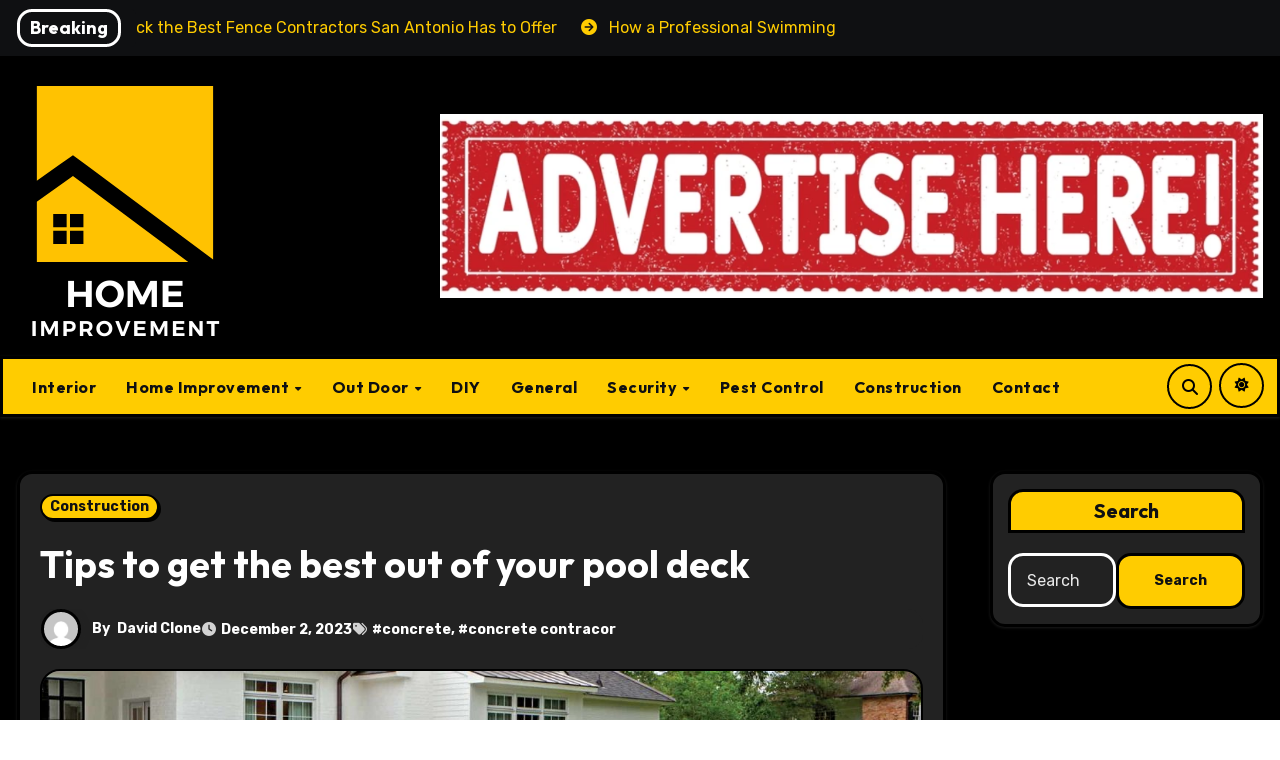

--- FILE ---
content_type: text/html; charset=UTF-8
request_url: https://homeiprovement.us/tips-to-get-the-best-out-of-your-pool-deck/
body_size: 19105
content:
<!-- =========================
     Page Breadcrumb   
============================== -->
<!DOCTYPE html>
<html lang="en-US" prefix="og: https://ogp.me/ns#">
<head>
<meta charset="UTF-8">
<meta name="viewport" content="width=device-width, initial-scale=1">
<link rel="profile" href="http://gmpg.org/xfn/11">

<!-- Search Engine Optimization by Rank Math PRO - https://rankmath.com/ -->
<title>Tips to get the best out of your pool deck - Home Improvement</title>
<meta name="description" content="If you have a pool deck made of concrete at your home and want to make the best out of it, then you need to make the best out of it by taking good care of it."/>
<meta name="robots" content="follow, index, max-snippet:-1, max-video-preview:-1, max-image-preview:large"/>
<link rel="canonical" href="https://homeiprovement.us/tips-to-get-the-best-out-of-your-pool-deck/" />
<meta property="og:locale" content="en_US" />
<meta property="og:type" content="article" />
<meta property="og:title" content="Tips to get the best out of your pool deck - Home Improvement" />
<meta property="og:description" content="If you have a pool deck made of concrete at your home and want to make the best out of it, then you need to make the best out of it by taking good care of it." />
<meta property="og:url" content="https://homeiprovement.us/tips-to-get-the-best-out-of-your-pool-deck/" />
<meta property="og:site_name" content="Home Improvement" />
<meta property="article:tag" content="concrete" />
<meta property="article:tag" content="concrete contracor" />
<meta property="article:section" content="Construction" />
<meta property="og:image" content="https://homeiprovement.us/wp-content/uploads/2023/12/Peacock-Pavers-Rice-White-Pool-and-Sauna-1600-x-1200-for-720-x-360-1200x900-1.jpg" />
<meta property="og:image:secure_url" content="https://homeiprovement.us/wp-content/uploads/2023/12/Peacock-Pavers-Rice-White-Pool-and-Sauna-1600-x-1200-for-720-x-360-1200x900-1.jpg" />
<meta property="og:image:width" content="1200" />
<meta property="og:image:height" content="900" />
<meta property="og:image:alt" content="pool deck" />
<meta property="og:image:type" content="image/jpeg" />
<meta property="article:published_time" content="2023-12-02T23:09:39+00:00" />
<meta name="twitter:card" content="summary_large_image" />
<meta name="twitter:title" content="Tips to get the best out of your pool deck - Home Improvement" />
<meta name="twitter:description" content="If you have a pool deck made of concrete at your home and want to make the best out of it, then you need to make the best out of it by taking good care of it." />
<meta name="twitter:image" content="https://homeiprovement.us/wp-content/uploads/2023/12/Peacock-Pavers-Rice-White-Pool-and-Sauna-1600-x-1200-for-720-x-360-1200x900-1.jpg" />
<meta name="twitter:label1" content="Written by" />
<meta name="twitter:data1" content="David Clone" />
<meta name="twitter:label2" content="Time to read" />
<meta name="twitter:data2" content="1 minute" />
<script type="application/ld+json" class="rank-math-schema-pro">{"@context":"https://schema.org","@graph":[{"@type":["Person","Organization"],"@id":"https://homeiprovement.us/#person","name":"Home Improvement","logo":{"@type":"ImageObject","@id":"https://homeiprovement.us/#logo","url":"https://homeiprovement.us/wp-content/uploads/2023/07/Home-property-logoreal-estate-logo-7-e1689210013275.png","contentUrl":"https://homeiprovement.us/wp-content/uploads/2023/07/Home-property-logoreal-estate-logo-7-e1689210013275.png","caption":"Home Improvement","inLanguage":"en-US","width":"210","height":"270"},"image":{"@type":"ImageObject","@id":"https://homeiprovement.us/#logo","url":"https://homeiprovement.us/wp-content/uploads/2023/07/Home-property-logoreal-estate-logo-7-e1689210013275.png","contentUrl":"https://homeiprovement.us/wp-content/uploads/2023/07/Home-property-logoreal-estate-logo-7-e1689210013275.png","caption":"Home Improvement","inLanguage":"en-US","width":"210","height":"270"}},{"@type":"WebSite","@id":"https://homeiprovement.us/#website","url":"https://homeiprovement.us","name":"Home Improvement","publisher":{"@id":"https://homeiprovement.us/#person"},"inLanguage":"en-US"},{"@type":"ImageObject","@id":"https://homeiprovement.us/wp-content/uploads/2023/12/Peacock-Pavers-Rice-White-Pool-and-Sauna-1600-x-1200-for-720-x-360-1200x900-1.jpg","url":"https://homeiprovement.us/wp-content/uploads/2023/12/Peacock-Pavers-Rice-White-Pool-and-Sauna-1600-x-1200-for-720-x-360-1200x900-1.jpg","width":"1200","height":"900","caption":"pool deck","inLanguage":"en-US"},{"@type":"WebPage","@id":"https://homeiprovement.us/tips-to-get-the-best-out-of-your-pool-deck/#webpage","url":"https://homeiprovement.us/tips-to-get-the-best-out-of-your-pool-deck/","name":"Tips to get the best out of your pool deck - Home Improvement","datePublished":"2023-12-02T23:09:39+00:00","dateModified":"2023-12-02T23:09:39+00:00","isPartOf":{"@id":"https://homeiprovement.us/#website"},"primaryImageOfPage":{"@id":"https://homeiprovement.us/wp-content/uploads/2023/12/Peacock-Pavers-Rice-White-Pool-and-Sauna-1600-x-1200-for-720-x-360-1200x900-1.jpg"},"inLanguage":"en-US"},{"@type":"Person","@id":"https://homeiprovement.us/author/ybhq7/","name":"David Clone","url":"https://homeiprovement.us/author/ybhq7/","image":{"@type":"ImageObject","@id":"https://secure.gravatar.com/avatar/dcc4336a77ded8a094b087b5fc3eb4e262ef7a6a717b98d0aa408898ce7cfbc0?s=96&amp;d=mm&amp;r=g","url":"https://secure.gravatar.com/avatar/dcc4336a77ded8a094b087b5fc3eb4e262ef7a6a717b98d0aa408898ce7cfbc0?s=96&amp;d=mm&amp;r=g","caption":"David Clone","inLanguage":"en-US"},"sameAs":["https://homeiprovement.us"]},{"@type":"BlogPosting","headline":"Tips to get the best out of your pool deck - Home Improvement","datePublished":"2023-12-02T23:09:39+00:00","dateModified":"2023-12-02T23:09:39+00:00","articleSection":"Construction","author":{"@id":"https://homeiprovement.us/author/ybhq7/","name":"David Clone"},"publisher":{"@id":"https://homeiprovement.us/#person"},"description":"If you have a pool deck made of concrete at your home and want to make the best out of it, then you need to make the best out of it by taking good care of it.","name":"Tips to get the best out of your pool deck - Home Improvement","@id":"https://homeiprovement.us/tips-to-get-the-best-out-of-your-pool-deck/#richSnippet","isPartOf":{"@id":"https://homeiprovement.us/tips-to-get-the-best-out-of-your-pool-deck/#webpage"},"image":{"@id":"https://homeiprovement.us/wp-content/uploads/2023/12/Peacock-Pavers-Rice-White-Pool-and-Sauna-1600-x-1200-for-720-x-360-1200x900-1.jpg"},"inLanguage":"en-US","mainEntityOfPage":{"@id":"https://homeiprovement.us/tips-to-get-the-best-out-of-your-pool-deck/#webpage"}}]}</script>
<!-- /Rank Math WordPress SEO plugin -->

<link rel='dns-prefetch' href='//fonts.googleapis.com' />
<link rel="alternate" type="application/rss+xml" title="Home Improvement &raquo; Feed" href="https://homeiprovement.us/feed/" />
<link rel="alternate" title="oEmbed (JSON)" type="application/json+oembed" href="https://homeiprovement.us/wp-json/oembed/1.0/embed?url=https%3A%2F%2Fhomeiprovement.us%2Ftips-to-get-the-best-out-of-your-pool-deck%2F" />
<link rel="alternate" title="oEmbed (XML)" type="text/xml+oembed" href="https://homeiprovement.us/wp-json/oembed/1.0/embed?url=https%3A%2F%2Fhomeiprovement.us%2Ftips-to-get-the-best-out-of-your-pool-deck%2F&#038;format=xml" />
<style id='wp-img-auto-sizes-contain-inline-css' type='text/css'>
img:is([sizes=auto i],[sizes^="auto," i]){contain-intrinsic-size:3000px 1500px}
/*# sourceURL=wp-img-auto-sizes-contain-inline-css */
</style>

<style id='wp-emoji-styles-inline-css' type='text/css'>

	img.wp-smiley, img.emoji {
		display: inline !important;
		border: none !important;
		box-shadow: none !important;
		height: 1em !important;
		width: 1em !important;
		margin: 0 0.07em !important;
		vertical-align: -0.1em !important;
		background: none !important;
		padding: 0 !important;
	}
/*# sourceURL=wp-emoji-styles-inline-css */
</style>
<link rel='stylesheet' id='wp-block-library-css' href='https://homeiprovement.us/wp-includes/css/dist/block-library/style.min.css?ver=6.9' type='text/css' media='all' />
<style id='global-styles-inline-css' type='text/css'>
:root{--wp--preset--aspect-ratio--square: 1;--wp--preset--aspect-ratio--4-3: 4/3;--wp--preset--aspect-ratio--3-4: 3/4;--wp--preset--aspect-ratio--3-2: 3/2;--wp--preset--aspect-ratio--2-3: 2/3;--wp--preset--aspect-ratio--16-9: 16/9;--wp--preset--aspect-ratio--9-16: 9/16;--wp--preset--color--black: #000000;--wp--preset--color--cyan-bluish-gray: #abb8c3;--wp--preset--color--white: #ffffff;--wp--preset--color--pale-pink: #f78da7;--wp--preset--color--vivid-red: #cf2e2e;--wp--preset--color--luminous-vivid-orange: #ff6900;--wp--preset--color--luminous-vivid-amber: #fcb900;--wp--preset--color--light-green-cyan: #7bdcb5;--wp--preset--color--vivid-green-cyan: #00d084;--wp--preset--color--pale-cyan-blue: #8ed1fc;--wp--preset--color--vivid-cyan-blue: #0693e3;--wp--preset--color--vivid-purple: #9b51e0;--wp--preset--gradient--vivid-cyan-blue-to-vivid-purple: linear-gradient(135deg,rgb(6,147,227) 0%,rgb(155,81,224) 100%);--wp--preset--gradient--light-green-cyan-to-vivid-green-cyan: linear-gradient(135deg,rgb(122,220,180) 0%,rgb(0,208,130) 100%);--wp--preset--gradient--luminous-vivid-amber-to-luminous-vivid-orange: linear-gradient(135deg,rgb(252,185,0) 0%,rgb(255,105,0) 100%);--wp--preset--gradient--luminous-vivid-orange-to-vivid-red: linear-gradient(135deg,rgb(255,105,0) 0%,rgb(207,46,46) 100%);--wp--preset--gradient--very-light-gray-to-cyan-bluish-gray: linear-gradient(135deg,rgb(238,238,238) 0%,rgb(169,184,195) 100%);--wp--preset--gradient--cool-to-warm-spectrum: linear-gradient(135deg,rgb(74,234,220) 0%,rgb(151,120,209) 20%,rgb(207,42,186) 40%,rgb(238,44,130) 60%,rgb(251,105,98) 80%,rgb(254,248,76) 100%);--wp--preset--gradient--blush-light-purple: linear-gradient(135deg,rgb(255,206,236) 0%,rgb(152,150,240) 100%);--wp--preset--gradient--blush-bordeaux: linear-gradient(135deg,rgb(254,205,165) 0%,rgb(254,45,45) 50%,rgb(107,0,62) 100%);--wp--preset--gradient--luminous-dusk: linear-gradient(135deg,rgb(255,203,112) 0%,rgb(199,81,192) 50%,rgb(65,88,208) 100%);--wp--preset--gradient--pale-ocean: linear-gradient(135deg,rgb(255,245,203) 0%,rgb(182,227,212) 50%,rgb(51,167,181) 100%);--wp--preset--gradient--electric-grass: linear-gradient(135deg,rgb(202,248,128) 0%,rgb(113,206,126) 100%);--wp--preset--gradient--midnight: linear-gradient(135deg,rgb(2,3,129) 0%,rgb(40,116,252) 100%);--wp--preset--font-size--small: 13px;--wp--preset--font-size--medium: 20px;--wp--preset--font-size--large: 36px;--wp--preset--font-size--x-large: 42px;--wp--preset--spacing--20: 0.44rem;--wp--preset--spacing--30: 0.67rem;--wp--preset--spacing--40: 1rem;--wp--preset--spacing--50: 1.5rem;--wp--preset--spacing--60: 2.25rem;--wp--preset--spacing--70: 3.38rem;--wp--preset--spacing--80: 5.06rem;--wp--preset--shadow--natural: 6px 6px 9px rgba(0, 0, 0, 0.2);--wp--preset--shadow--deep: 12px 12px 50px rgba(0, 0, 0, 0.4);--wp--preset--shadow--sharp: 6px 6px 0px rgba(0, 0, 0, 0.2);--wp--preset--shadow--outlined: 6px 6px 0px -3px rgb(255, 255, 255), 6px 6px rgb(0, 0, 0);--wp--preset--shadow--crisp: 6px 6px 0px rgb(0, 0, 0);}:where(.is-layout-flex){gap: 0.5em;}:where(.is-layout-grid){gap: 0.5em;}body .is-layout-flex{display: flex;}.is-layout-flex{flex-wrap: wrap;align-items: center;}.is-layout-flex > :is(*, div){margin: 0;}body .is-layout-grid{display: grid;}.is-layout-grid > :is(*, div){margin: 0;}:where(.wp-block-columns.is-layout-flex){gap: 2em;}:where(.wp-block-columns.is-layout-grid){gap: 2em;}:where(.wp-block-post-template.is-layout-flex){gap: 1.25em;}:where(.wp-block-post-template.is-layout-grid){gap: 1.25em;}.has-black-color{color: var(--wp--preset--color--black) !important;}.has-cyan-bluish-gray-color{color: var(--wp--preset--color--cyan-bluish-gray) !important;}.has-white-color{color: var(--wp--preset--color--white) !important;}.has-pale-pink-color{color: var(--wp--preset--color--pale-pink) !important;}.has-vivid-red-color{color: var(--wp--preset--color--vivid-red) !important;}.has-luminous-vivid-orange-color{color: var(--wp--preset--color--luminous-vivid-orange) !important;}.has-luminous-vivid-amber-color{color: var(--wp--preset--color--luminous-vivid-amber) !important;}.has-light-green-cyan-color{color: var(--wp--preset--color--light-green-cyan) !important;}.has-vivid-green-cyan-color{color: var(--wp--preset--color--vivid-green-cyan) !important;}.has-pale-cyan-blue-color{color: var(--wp--preset--color--pale-cyan-blue) !important;}.has-vivid-cyan-blue-color{color: var(--wp--preset--color--vivid-cyan-blue) !important;}.has-vivid-purple-color{color: var(--wp--preset--color--vivid-purple) !important;}.has-black-background-color{background-color: var(--wp--preset--color--black) !important;}.has-cyan-bluish-gray-background-color{background-color: var(--wp--preset--color--cyan-bluish-gray) !important;}.has-white-background-color{background-color: var(--wp--preset--color--white) !important;}.has-pale-pink-background-color{background-color: var(--wp--preset--color--pale-pink) !important;}.has-vivid-red-background-color{background-color: var(--wp--preset--color--vivid-red) !important;}.has-luminous-vivid-orange-background-color{background-color: var(--wp--preset--color--luminous-vivid-orange) !important;}.has-luminous-vivid-amber-background-color{background-color: var(--wp--preset--color--luminous-vivid-amber) !important;}.has-light-green-cyan-background-color{background-color: var(--wp--preset--color--light-green-cyan) !important;}.has-vivid-green-cyan-background-color{background-color: var(--wp--preset--color--vivid-green-cyan) !important;}.has-pale-cyan-blue-background-color{background-color: var(--wp--preset--color--pale-cyan-blue) !important;}.has-vivid-cyan-blue-background-color{background-color: var(--wp--preset--color--vivid-cyan-blue) !important;}.has-vivid-purple-background-color{background-color: var(--wp--preset--color--vivid-purple) !important;}.has-black-border-color{border-color: var(--wp--preset--color--black) !important;}.has-cyan-bluish-gray-border-color{border-color: var(--wp--preset--color--cyan-bluish-gray) !important;}.has-white-border-color{border-color: var(--wp--preset--color--white) !important;}.has-pale-pink-border-color{border-color: var(--wp--preset--color--pale-pink) !important;}.has-vivid-red-border-color{border-color: var(--wp--preset--color--vivid-red) !important;}.has-luminous-vivid-orange-border-color{border-color: var(--wp--preset--color--luminous-vivid-orange) !important;}.has-luminous-vivid-amber-border-color{border-color: var(--wp--preset--color--luminous-vivid-amber) !important;}.has-light-green-cyan-border-color{border-color: var(--wp--preset--color--light-green-cyan) !important;}.has-vivid-green-cyan-border-color{border-color: var(--wp--preset--color--vivid-green-cyan) !important;}.has-pale-cyan-blue-border-color{border-color: var(--wp--preset--color--pale-cyan-blue) !important;}.has-vivid-cyan-blue-border-color{border-color: var(--wp--preset--color--vivid-cyan-blue) !important;}.has-vivid-purple-border-color{border-color: var(--wp--preset--color--vivid-purple) !important;}.has-vivid-cyan-blue-to-vivid-purple-gradient-background{background: var(--wp--preset--gradient--vivid-cyan-blue-to-vivid-purple) !important;}.has-light-green-cyan-to-vivid-green-cyan-gradient-background{background: var(--wp--preset--gradient--light-green-cyan-to-vivid-green-cyan) !important;}.has-luminous-vivid-amber-to-luminous-vivid-orange-gradient-background{background: var(--wp--preset--gradient--luminous-vivid-amber-to-luminous-vivid-orange) !important;}.has-luminous-vivid-orange-to-vivid-red-gradient-background{background: var(--wp--preset--gradient--luminous-vivid-orange-to-vivid-red) !important;}.has-very-light-gray-to-cyan-bluish-gray-gradient-background{background: var(--wp--preset--gradient--very-light-gray-to-cyan-bluish-gray) !important;}.has-cool-to-warm-spectrum-gradient-background{background: var(--wp--preset--gradient--cool-to-warm-spectrum) !important;}.has-blush-light-purple-gradient-background{background: var(--wp--preset--gradient--blush-light-purple) !important;}.has-blush-bordeaux-gradient-background{background: var(--wp--preset--gradient--blush-bordeaux) !important;}.has-luminous-dusk-gradient-background{background: var(--wp--preset--gradient--luminous-dusk) !important;}.has-pale-ocean-gradient-background{background: var(--wp--preset--gradient--pale-ocean) !important;}.has-electric-grass-gradient-background{background: var(--wp--preset--gradient--electric-grass) !important;}.has-midnight-gradient-background{background: var(--wp--preset--gradient--midnight) !important;}.has-small-font-size{font-size: var(--wp--preset--font-size--small) !important;}.has-medium-font-size{font-size: var(--wp--preset--font-size--medium) !important;}.has-large-font-size{font-size: var(--wp--preset--font-size--large) !important;}.has-x-large-font-size{font-size: var(--wp--preset--font-size--x-large) !important;}
/*# sourceURL=global-styles-inline-css */
</style>

<style id='classic-theme-styles-inline-css' type='text/css'>
/*! This file is auto-generated */
.wp-block-button__link{color:#fff;background-color:#32373c;border-radius:9999px;box-shadow:none;text-decoration:none;padding:calc(.667em + 2px) calc(1.333em + 2px);font-size:1.125em}.wp-block-file__button{background:#32373c;color:#fff;text-decoration:none}
/*# sourceURL=/wp-includes/css/classic-themes.min.css */
</style>
<link rel='stylesheet' id='ansar-import-css' href='https://homeiprovement.us/wp-content/plugins/ansar-import/public/css/ansar-import-public.css?ver=2.1.0' type='text/css' media='all' />
<link rel='stylesheet' id='contact-form-7-css' href='https://homeiprovement.us/wp-content/plugins/contact-form-7/includes/css/styles.css?ver=6.1.4' type='text/css' media='all' />
<link rel='stylesheet' id='ez-toc-css' href='https://homeiprovement.us/wp-content/plugins/easy-table-of-contents/assets/css/screen.min.css?ver=2.0.76' type='text/css' media='all' />
<style id='ez-toc-inline-css' type='text/css'>
div#ez-toc-container .ez-toc-title {font-size: 120%;}div#ez-toc-container .ez-toc-title {font-weight: 500;}div#ez-toc-container ul li , div#ez-toc-container ul li a {font-size: 95%;}div#ez-toc-container ul li , div#ez-toc-container ul li a {font-weight: 500;}div#ez-toc-container nav ul ul li {font-size: 90%;}
.ez-toc-container-direction {direction: ltr;}.ez-toc-counter ul{counter-reset: item ;}.ez-toc-counter nav ul li a::before {content: counters(item, '.', decimal) '. ';display: inline-block;counter-increment: item;flex-grow: 0;flex-shrink: 0;margin-right: .2em; float: left; }.ez-toc-widget-direction {direction: ltr;}.ez-toc-widget-container ul{counter-reset: item ;}.ez-toc-widget-container nav ul li a::before {content: counters(item, '.', decimal) '. ';display: inline-block;counter-increment: item;flex-grow: 0;flex-shrink: 0;margin-right: .2em; float: left; }
/*# sourceURL=ez-toc-inline-css */
</style>
<link rel='stylesheet' id='blogarise-fonts-css' href='//fonts.googleapis.com/css?family=Outfit%3A300%2C400%2C500%2C700%7COpen+Sans%3A300%2C400%2C600%2C700%7CKalam%3A300%2C400%2C700%7CRokkitt%3A300%2C400%2C700%7CJost%3A300%2C400%2C500%2C700%7CPoppins%3A300%2C400%2C500%2C600%2C700%7CLato%3A300%2C400%2C700%7CNoto+Serif%3A300%2C400%2C700%7CRaleway%3A300%2C400%2C500%2C700%7CRoboto%3A300%2C400%2C500%2C700%7CRubik%3A300%2C400%2C500%2C700%7CJosefin+Sans%3A300%2C400%2C500%2C700&#038;display=swap&#038;subset=latin,latin-ext' type='text/css' media='all' />
<link rel='stylesheet' id='blogarise-google-fonts-css' href='//fonts.googleapis.com/css?family=ABeeZee%7CAbel%7CAbril+Fatface%7CAclonica%7CAcme%7CActor%7CAdamina%7CAdvent+Pro%7CAguafina+Script%7CAkronim%7CAladin%7CAldrich%7CAlef%7CAlegreya%7CAlegreya+SC%7CAlegreya+Sans%7CAlegreya+Sans+SC%7CAlex+Brush%7CAlfa+Slab+One%7CAlice%7CAlike%7CAlike+Angular%7CAllan%7CAllerta%7CAllerta+Stencil%7CAllura%7CAlmendra%7CAlmendra+Display%7CAlmendra+SC%7CAmarante%7CAmaranth%7CAmatic+SC%7CAmatica+SC%7CAmethysta%7CAmiko%7CAmiri%7CAmita%7CAnaheim%7CAndada%7CAndika%7CAngkor%7CAnnie+Use+Your+Telescope%7CAnonymous+Pro%7CAntic%7CAntic+Didone%7CAntic+Slab%7CAnton%7CArapey%7CArbutus%7CArbutus+Slab%7CArchitects+Daughter%7CArchivo+Black%7CArchivo+Narrow%7CAref+Ruqaa%7CArima+Madurai%7CArimo%7CArizonia%7CArmata%7CArtifika%7CArvo%7CArya%7CAsap%7CAsar%7CAsset%7CAssistant%7CAstloch%7CAsul%7CAthiti%7CAtma%7CAtomic+Age%7CAubrey%7CAudiowide%7CAutour+One%7CAverage%7CAverage+Sans%7CAveria+Gruesa+Libre%7CAveria+Libre%7CAveria+Sans+Libre%7CAveria+Serif+Libre%7CBad+Script%7CBaloo%7CBaloo+Bhai%7CBaloo+Da%7CBaloo+Thambi%7CBalthazar%7CBangers%7CBasic%7CBattambang%7CBaumans%7CBayon%7CBelgrano%7CBelleza%7CBenchNine%7CBentham%7CBerkshire+Swash%7CBevan%7CBigelow+Rules%7CBigshot+One%7CBilbo%7CBilbo+Swash+Caps%7CBioRhyme%7CBioRhyme+Expanded%7CBiryani%7CBitter%7CBlack+Ops+One%7CBokor%7CBonbon%7CBoogaloo%7CBowlby+One%7CBowlby+One+SC%7CBrawler%7CBree+Serif%7CBubblegum+Sans%7CBubbler+One%7CBuda%7CBuenard%7CBungee%7CBungee+Hairline%7CBungee+Inline%7CBungee+Outline%7CBungee+Shade%7CButcherman%7CButterfly+Kids%7CCabin%7CCabin+Condensed%7CCabin+Sketch%7CCaesar+Dressing%7CCagliostro%7CCairo%7CCalligraffitti%7CCambay%7CCambo%7CCandal%7CCantarell%7CCantata+One%7CCantora+One%7CCapriola%7CCardo%7CCarme%7CCarrois+Gothic%7CCarrois+Gothic+SC%7CCarter+One%7CCatamaran%7CCaudex%7CCaveat%7CCaveat+Brush%7CCedarville+Cursive%7CCeviche+One%7CChanga%7CChanga+One%7CChango%7CChathura%7CChau+Philomene+One%7CChela+One%7CChelsea+Market%7CChenla%7CCherry+Cream+Soda%7CCherry+Swash%7CChewy%7CChicle%7CChivo%7CChonburi%7CCinzel%7CCinzel+Decorative%7CClicker+Script%7CCoda%7CCoda+Caption%7CCodystar%7CCoiny%7CCombo%7CComfortaa%7CComing+Soon%7CConcert+One%7CCondiment%7CContent%7CContrail+One%7CConvergence%7CCookie%7CCopse%7CCorben%7CCormorant%7CCormorant+Garamond%7CCormorant+Infant%7CCormorant+SC%7CCormorant+Unicase%7CCormorant+Upright%7CCourgette%7CCousine%7CCoustard%7CCovered+By+Your+Grace%7CCrafty+Girls%7CCreepster%7CCrete+Round%7CCrimson+Text%7CCroissant+One%7CCrushed%7CCuprum%7CCutive%7CCutive+Mono%7CDamion%7CDancing+Script%7CDangrek%7CDavid+Libre%7CDawning+of+a+New+Day%7CDays+One%7CDekko%7CDelius%7CDelius+Swash+Caps%7CDelius+Unicase%7CDella+Respira%7CDenk+One%7CDevonshire%7CDhurjati%7CDidact+Gothic%7CDiplomata%7CDiplomata+SC%7CDomine%7CDonegal+One%7CDoppio+One%7CDorsa%7CDosis%7CDr+Sugiyama%7CDroid+Sans%7CDroid+Sans+Mono%7CDroid+Serif%7CDuru+Sans%7CDynalight%7CEB+Garamond%7CEagle+Lake%7CEater%7CEconomica%7CEczar%7CEk+Mukta%7CEl+Messiri%7CElectrolize%7CElsie%7CElsie+Swash+Caps%7CEmblema+One%7CEmilys+Candy%7CEngagement%7CEnglebert%7CEnriqueta%7CErica+One%7CEsteban%7CEuphoria+Script%7CEwert%7CExo%7CExo+2%7CExpletus+Sans%7CFanwood+Text%7CFarsan%7CFascinate%7CFascinate+Inline%7CFaster+One%7CFasthand%7CFauna+One%7CFederant%7CFedero%7CFelipa%7CFenix%7CFinger+Paint%7CFira+Mono%7CFira+Sans%7CFjalla+One%7CFjord+One%7CFlamenco%7CFlavors%7CFondamento%7CFontdiner+Swanky%7CForum%7CFrancois+One%7CFrank+Ruhl+Libre%7CFreckle+Face%7CFredericka+the+Great%7CFredoka+One%7CFreehand%7CFresca%7CFrijole%7CFruktur%7CFugaz+One%7CGFS+Didot%7CGFS+Neohellenic%7CGabriela%7CGafata%7CGalada%7CGaldeano%7CGalindo%7CGentium+Basic%7CGentium+Book+Basic%7CGeo%7CGeostar%7CGeostar+Fill%7CGermania+One%7CGidugu%7CGilda+Display%7CGive+You+Glory%7CGlass+Antiqua%7CGlegoo%7CGloria+Hallelujah%7CGoblin+One%7CGochi+Hand%7CGorditas%7CGoudy+Bookletter+1911%7CGraduate%7CGrand+Hotel%7CGravitas+One%7CGreat+Vibes%7CGriffy%7CGruppo%7CGudea%7CGurajada%7CHabibi%7CHalant%7CHammersmith+One%7CHanalei%7CHanalei+Fill%7CHandlee%7CHanuman%7CHappy+Monkey%7CHarmattan%7CHeadland+One%7CHeebo%7CHenny+Penny%7CHerr+Von+Muellerhoff%7CHind%7CHind+Guntur%7CHind+Madurai%7CHind+Siliguri%7CHind+Vadodara%7CHoltwood+One+SC%7CHomemade+Apple%7CHomenaje%7CIM+Fell+DW+Pica%7CIM+Fell+DW+Pica+SC%7CIM+Fell+Double+Pica%7CIM+Fell+Double+Pica+SC%7CIM+Fell+English%7CIM+Fell+English+SC%7CIM+Fell+French+Canon%7CIM+Fell+French+Canon+SC%7CIM+Fell+Great+Primer%7CIM+Fell+Great+Primer+SC%7CIceberg%7CIceland%7CImprima%7CInconsolata%7CInder%7CIndie+Flower%7CInika%7CInknut+Antiqua%7CIrish+Grover%7CIstok+Web%7CItaliana%7CItalianno%7CItim%7CJacques+Francois%7CJacques+Francois+Shadow%7CJaldi%7CJim+Nightshade%7CJockey+One%7CJolly+Lodger%7CJomhuria%7CJosefin+Sans%7CJosefin+Slab%7CJoti+One%7CJudson%7CJulee%7CJulius+Sans+One%7CJunge%7CJura%7CJust+Another+Hand%7CJust+Me+Again+Down+Here%7CKadwa%7CKalam%7CKameron%7CKanit%7CKantumruy%7CKarla%7CKarma%7CKatibeh%7CKaushan+Script%7CKavivanar%7CKavoon%7CKdam+Thmor%7CKeania+One%7CKelly+Slab%7CKenia%7CKhand%7CKhmer%7CKhula%7CKite+One%7CKnewave%7CKotta+One%7CKoulen%7CKranky%7CKreon%7CKristi%7CKrona+One%7CKumar+One%7CKumar+One+Outline%7CKurale%7CLa+Belle+Aurore%7CLaila%7CLakki+Reddy%7CLalezar%7CLancelot%7CLateef%7CLato%7CLeague+Script%7CLeckerli+One%7CLedger%7CLekton%7CLemon%7CLemonada%7CLibre+Baskerville%7CLibre+Franklin%7CLife+Savers%7CLilita+One%7CLily+Script+One%7CLimelight%7CLinden+Hill%7CLobster%7CLobster+Two%7CLondrina+Outline%7CLondrina+Shadow%7CLondrina+Sketch%7CLondrina+Solid%7CLora%7CLove+Ya+Like+A+Sister%7CLoved+by+the+King%7CLovers+Quarrel%7CLuckiest+Guy%7CLusitana%7CLustria%7CMacondo%7CMacondo+Swash+Caps%7CMada%7CMagra%7CMaiden+Orange%7CMaitree%7CMako%7CMallanna%7CMandali%7CMarcellus%7CMarcellus+SC%7CMarck+Script%7CMargarine%7CMarko+One%7CMarmelad%7CMartel%7CMartel+Sans%7CMarvel%7CMate%7CMate+SC%7CMaven+Pro%7CMcLaren%7CMeddon%7CMedievalSharp%7CMedula+One%7CMeera+Inimai%7CMegrim%7CMeie+Script%7CMerienda%7CMerienda+One%7CMerriweather%7CMerriweather+Sans%7CMetal%7CMetal+Mania%7CMetamorphous%7CMetrophobic%7CMichroma%7CMilonga%7CMiltonian%7CMiltonian+Tattoo%7CMiniver%7CMiriam+Libre%7CMirza%7CMiss+Fajardose%7CMitr%7CModak%7CModern+Antiqua%7CMogra%7CMolengo%7CMolle%7CMonda%7CMonofett%7CMonoton%7CMonsieur+La+Doulaise%7CMontaga%7CMontez%7CMontserrat%7CMontserrat+Alternates%7CMontserrat+Subrayada%7CMoul%7CMoulpali%7CMountains+of+Christmas%7CMouse+Memoirs%7CMr+Bedfort%7CMr+Dafoe%7CMr+De+Haviland%7CMrs+Saint+Delafield%7CMrs+Sheppards%7CMukta+Vaani%7CMuli%7CMystery+Quest%7CNTR%7CNeucha%7CNeuton%7CNew+Rocker%7CNews+Cycle%7CNiconne%7CNixie+One%7CNobile%7CNokora%7CNorican%7CNosifer%7CNothing+You+Could+Do%7CNoticia+Text%7CNoto+Sans%7CNoto+Serif%7CNova+Cut%7CNova+Flat%7CNova+Mono%7CNova+Oval%7CNova+Round%7CNova+Script%7CNova+Slim%7CNova+Square%7CNumans%7CNunito%7COdor+Mean+Chey%7COffside%7COld+Standard+TT%7COldenburg%7COleo+Script%7COleo+Script+Swash+Caps%7COpen+Sans%7COpen+Sans+Condensed%7COranienbaum%7COrbitron%7COregano%7COrienta%7COriginal+Surfer%7COswald%7COver+the+Rainbow%7COverlock%7COverlock+SC%7COvo%7COxygen%7COxygen+Mono%7CPT+Mono%7CPT+Sans%7CPT+Sans+Caption%7CPT+Sans+Narrow%7CPT+Serif%7CPT+Serif+Caption%7CPacifico%7CPalanquin%7CPalanquin+Dark%7CPaprika%7CParisienne%7CPassero+One%7CPassion+One%7CPathway+Gothic+One%7CPatrick+Hand%7CPatrick+Hand+SC%7CPattaya%7CPatua+One%7CPavanam%7CPaytone+One%7CPeddana%7CPeralta%7CPermanent+Marker%7CPetit+Formal+Script%7CPetrona%7CPhilosopher%7CPiedra%7CPinyon+Script%7CPirata+One%7CPlaster%7CPlay%7CPlayball%7CPlayfair+Display%7CPlayfair+Display+SC%7CPodkova%7CPoiret+One%7CPoller+One%7CPoly%7CPompiere%7CPontano+Sans%7CPoppins%7CPort+Lligat+Sans%7CPort+Lligat+Slab%7CPragati+Narrow%7CPrata%7CPreahvihear%7CPress+Start+2P%7CPridi%7CPrincess+Sofia%7CProciono%7CPrompt%7CProsto+One%7CProza+Libre%7CPuritan%7CPurple+Purse%7CQuando%7CQuantico%7CQuattrocento%7CQuattrocento+Sans%7CQuestrial%7CQuicksand%7CQuintessential%7CQwigley%7CRacing+Sans+One%7CRadley%7CRajdhani%7CRakkas%7CRaleway%7CRaleway+Dots%7CRamabhadra%7CRamaraja%7CRambla%7CRammetto+One%7CRanchers%7CRancho%7CRanga%7CRasa%7CRationale%7CRavi+Prakash%7CRedressed%7CReem+Kufi%7CReenie+Beanie%7CRevalia%7CRhodium+Libre%7CRibeye%7CRibeye+Marrow%7CRighteous%7CRisque%7CRoboto%7CRoboto+Condensed%7CRoboto+Mono%7CRoboto+Slab%7CRochester%7CRock+Salt%7CRokkitt%7CRomanesco%7CRopa+Sans%7CRosario%7CRosarivo%7CRouge+Script%7CRozha+One%7CRubik%7CRubik+Mono+One%7CRubik+One%7CRuda%7CRufina%7CRuge+Boogie%7CRuluko%7CRum+Raisin%7CRuslan+Display%7CRusso+One%7CRuthie%7CRye%7CSacramento%7CSahitya%7CSail%7CSalsa%7CSanchez%7CSancreek%7CSansita+One%7CSarala%7CSarina%7CSarpanch%7CSatisfy%7CScada%7CScheherazade%7CSchoolbell%7CScope+One%7CSeaweed+Script%7CSecular+One%7CSevillana%7CSeymour+One%7CShadows+Into+Light%7CShadows+Into+Light+Two%7CShanti%7CShare%7CShare+Tech%7CShare+Tech+Mono%7CShojumaru%7CShort+Stack%7CShrikhand%7CSiemreap%7CSigmar+One%7CSignika%7CSignika+Negative%7CSimonetta%7CSintony%7CSirin+Stencil%7CSix+Caps%7CSkranji%7CSlabo+13px%7CSlabo+27px%7CSlackey%7CSmokum%7CSmythe%7CSniglet%7CSnippet%7CSnowburst+One%7CSofadi+One%7CSofia%7CSonsie+One%7CSorts+Mill+Goudy%7CSource+Code+Pro%7CSource+Sans+Pro%7CSource+Serif+Pro%7CSpace+Mono%7CSpecial+Elite%7CSpicy+Rice%7CSpinnaker%7CSpirax%7CSquada+One%7CSree+Krushnadevaraya%7CSriracha%7CStalemate%7CStalinist+One%7CStardos+Stencil%7CStint+Ultra+Condensed%7CStint+Ultra+Expanded%7CStoke%7CStrait%7CSue+Ellen+Francisco%7CSuez+One%7CSumana%7CSunshiney%7CSupermercado+One%7CSura%7CSuranna%7CSuravaram%7CSuwannaphum%7CSwanky+and+Moo+Moo%7CSyncopate%7CTangerine%7CTaprom%7CTauri%7CTaviraj%7CTeko%7CTelex%7CTenali+Ramakrishna%7CTenor+Sans%7CText+Me+One%7CThe+Girl+Next+Door%7CTienne%7CTillana%7CTimmana%7CTinos%7CTitan+One%7CTitillium+Web%7CTrade+Winds%7CTrirong%7CTrocchi%7CTrochut%7CTrykker%7CTulpen+One%7CUbuntu%7CUbuntu+Condensed%7CUbuntu+Mono%7CUltra%7CUncial+Antiqua%7CUnderdog%7CUnica+One%7CUnifrakturCook%7CUnifrakturMaguntia%7CUnkempt%7CUnlock%7CUnna%7CVT323%7CVampiro+One%7CVarela%7CVarela+Round%7CVast+Shadow%7CVesper+Libre%7CVibur%7CVidaloka%7CViga%7CVoces%7CVolkhov%7CVollkorn%7CVoltaire%7CWaiting+for+the+Sunrise%7CWallpoet%7CWalter+Turncoat%7CWarnes%7CWellfleet%7CWendy+One%7CWire+One%7CWork+Sans%7CYanone+Kaffeesatz%7CYantramanav%7CYatra+One%7CYellowtail%7CYeseva+One%7CYesteryear%7CYrsa%7CZeyada&#038;subset=latin%2Clatin-ext' type='text/css' media='all' />
<link rel='stylesheet' id='bootstrap-css' href='https://homeiprovement.us/wp-content/themes/blogarise/css/bootstrap.css?ver=6.9' type='text/css' media='all' />
<link rel='stylesheet' id='blogarise-style-css' href='https://homeiprovement.us/wp-content/themes/blogarise/style.css?ver=6.9' type='text/css' media='all' />
<link rel='stylesheet' id='blogarise-default-css' href='https://homeiprovement.us/wp-content/themes/blogarise/css/colors/default.css?ver=6.9' type='text/css' media='all' />
<link rel='stylesheet' id='all-css-css' href='https://homeiprovement.us/wp-content/themes/blogarise/css/all.css?ver=6.9' type='text/css' media='all' />
<link rel='stylesheet' id='dark-css' href='https://homeiprovement.us/wp-content/themes/blogarise/css/colors/dark.css?ver=6.9' type='text/css' media='all' />
<link rel='stylesheet' id='swiper-bundle-css-css' href='https://homeiprovement.us/wp-content/themes/blogarise/css/swiper-bundle.css?ver=6.9' type='text/css' media='all' />
<link rel='stylesheet' id='smartmenus-css' href='https://homeiprovement.us/wp-content/themes/blogarise/css/jquery.smartmenus.bootstrap.css?ver=6.9' type='text/css' media='all' />
<link rel='stylesheet' id='animate-css' href='https://homeiprovement.us/wp-content/themes/blogarise/css/animate.css?ver=6.9' type='text/css' media='all' />
<link rel='stylesheet' id='blogarise-custom-css-css' href='https://homeiprovement.us/wp-content/themes/blogarise/inc/ansar/customize/css/customizer.css?ver=1.0' type='text/css' media='all' />
<script type="text/javascript" src="https://homeiprovement.us/wp-includes/js/jquery/jquery.min.js?ver=3.7.1" id="jquery-core-js"></script>
<script type="text/javascript" src="https://homeiprovement.us/wp-includes/js/jquery/jquery-migrate.min.js?ver=3.4.1" id="jquery-migrate-js"></script>
<script type="text/javascript" src="https://homeiprovement.us/wp-content/plugins/ansar-import/public/js/ansar-import-public.js?ver=2.1.0" id="ansar-import-js"></script>
<script type="text/javascript" src="https://homeiprovement.us/wp-content/themes/blogarise/js/navigation.js?ver=6.9" id="blogarise-navigation-js"></script>
<script type="text/javascript" src="https://homeiprovement.us/wp-content/themes/blogarise/js/bootstrap.js?ver=6.9" id="blogarise_bootstrap_script-js"></script>
<script type="text/javascript" src="https://homeiprovement.us/wp-content/themes/blogarise/js/swiper-bundle.js?ver=6.9" id="swiper-bundle-js"></script>
<script type="text/javascript" src="https://homeiprovement.us/wp-content/themes/blogarise/js/main.js?ver=6.9" id="blogarise_main-js-js"></script>
<script type="text/javascript" src="https://homeiprovement.us/wp-content/themes/blogarise/js/sticksy.min.js?ver=6.9" id="sticksy-js-js"></script>
<script type="text/javascript" src="https://homeiprovement.us/wp-content/themes/blogarise/js/jquery.smartmenus.js?ver=6.9" id="smartmenus-js-js"></script>
<script type="text/javascript" src="https://homeiprovement.us/wp-content/themes/blogarise/js/jquery.smartmenus.bootstrap.js?ver=6.9" id="bootstrap-smartmenus-js-js"></script>
<script type="text/javascript" src="https://homeiprovement.us/wp-content/themes/blogarise/js/jquery.marquee.js?ver=6.9" id="blogarise-marquee-js-js"></script>
<script type="text/javascript" src="https://homeiprovement.us/wp-content/themes/blogarise/js/jquery.cookie.min.js?ver=6.9" id="jquery-cookie-js"></script>
<link rel="https://api.w.org/" href="https://homeiprovement.us/wp-json/" /><link rel="alternate" title="JSON" type="application/json" href="https://homeiprovement.us/wp-json/wp/v2/posts/130" /><link rel="EditURI" type="application/rsd+xml" title="RSD" href="https://homeiprovement.us/xmlrpc.php?rsd" />
<meta name="generator" content="WordPress 6.9" />
<link rel='shortlink' href='https://homeiprovement.us/?p=130' />
<meta name="google-site-verification" content="co5Gh-4wN-yf5fHWSmEtEtuBGmol2j0cb8zYjXXkCLw" />
<style>
  .bs-blog-post p:nth-of-type(1)::first-letter {
    display: none;
}
</style>
<style type="text/css" id="custom-background-css">
    :root {
        --wrap-color: #eee    }
</style>
    <style>
      .sidebar-right, .sidebar-left
      {
        flex: 100;
        width:270px !important;
      }

      .content-right
      {
        width: calc((1130px - 270px)) !important;
      }
    </style>
      <style type="text/css">
            .site-title,
        .site-description {
            position: absolute;
            clip: rect(1px, 1px, 1px, 1px);
        }
        </style>
    <link rel="icon" href="https://homeiprovement.us/wp-content/uploads/2023/07/Home-property-logoreal-estate-logo-7-e1689210013275-150x150.png" sizes="32x32" />
<link rel="icon" href="https://homeiprovement.us/wp-content/uploads/2023/07/Home-property-logoreal-estate-logo-7-300x300.png" sizes="192x192" />
<link rel="apple-touch-icon" href="https://homeiprovement.us/wp-content/uploads/2023/07/Home-property-logoreal-estate-logo-7-300x300.png" />
<meta name="msapplication-TileImage" content="https://homeiprovement.us/wp-content/uploads/2023/07/Home-property-logoreal-estate-logo-7-300x300.png" />
</head>
<body class="wp-singular post-template-default single single-post postid-130 single-format-standard wp-custom-logo wp-embed-responsive wp-theme-blogarise  ta-hide-date-author-in-list dark" >
<div id="page" class="site">
<a class="skip-link screen-reader-text" href="#content">
Skip to content</a>

<!--wrapper-->
<div class="wrapper" id="custom-background-css">
        <!--==================== TOP BAR ====================-->
      <!--header-->
  <header class="bs-headthree">
    <!--top-bar-->
    <div class="bs-head-detail d-none d-lg-block">
          <div class="container">
      <div class="row align-items-center">
        <!-- mg-latest-news -->
        <div class="col-md-8 col-xs-12">
                <div class="mg-latest-news">
                <!-- mg-latest-news -->
                  <div class="bn_title">
            <h2 class="title">Breaking</h2>
          </div>
                <!-- mg-latest-news_slider -->
                  
        <div class="mg-latest-news-slider marquee"  >
                          <a href="https://homeiprovement.us/how-to-pick-the-best-fence-contractors-san-antonio/">
                <i class="fa-solid fa-circle-arrow-right"></i>
                  <span>How to Pick the Best Fence Contractors San Antonio Has to Offer</span>
                </a>
                              <a href="https://homeiprovement.us/how-a-professional-swimming-pool-contractor-adds-value-to-your-property/">
                <i class="fa-solid fa-circle-arrow-right"></i>
                  <span>How a Professional Swimming Pool Contractor Adds Value to Your Property</span>
                </a>
                              <a href="https://homeiprovement.us/benefits-of-choosing-metal-roofing-in-st-louis/">
                <i class="fa-solid fa-circle-arrow-right"></i>
                  <span>Top Benefits of Choosing Metal Roofing in St. Louis</span>
                </a>
                              <a href="https://homeiprovement.us/how-to-choose-the-right-tree-company-near-you/">
                <i class="fa-solid fa-circle-arrow-right"></i>
                  <span>How to Choose the Right Tree Company Near You</span>
                </a>
                              <a href="https://homeiprovement.us/queen-creek-concrete-patios/">
                <i class="fa-solid fa-circle-arrow-right"></i>
                  <span>Queen Creek Concrete Patios: Your Ultimate Guide to Durability and Style</span>
                </a>
                      </div>
        <!-- // mg-latest-news_slider -->
      </div>
            </div>
        <!--/col-md-6-->
        <div class="col-md-4 col-xs-12">
                  </div>
        <!--/col-md-6-->
      </div>
    </div>
      </div>
    <!--/top-bar-->
    <div class="clearfix"></div>
    <!-- Main Menu Area-->
    <div class="bs-header-main" style="background-image: url('');">
            <div class="inner">
        <div class="container">
          <div class="row align-items-center">
                        <div class="navbar-header col d-none text-md-start d-lg-block col-md-4">
              <!-- Display the Custom Logo -->
              <div class="site-logo">
                  <a href="https://homeiprovement.us/" class="navbar-brand" rel="home"><img width="210" height="270" src="https://homeiprovement.us/wp-content/uploads/2023/07/Home-property-logoreal-estate-logo-7-e1689210013275.png" class="custom-logo" alt="Home Improvement" decoding="async" fetchpriority="high" /></a>              </div>
              <div class="site-branding-text d-none">
                                  <p class="site-title"> <a href="https://homeiprovement.us/" rel="home">Home Improvement</a></p>
                                  <p class="site-description"></p>
              </div> 
            </div>
                          
                                    
                <div class="col-lg-8">
                    <div class="text-md-end">
                        <a class="pull-right img-fluid" href="" target="">
                            <img width="1213" height="272" src="https://homeiprovement.us/wp-content/uploads/2025/05/Screenshot_12.png" class="attachment-full size-full" alt="" decoding="async" srcset="https://homeiprovement.us/wp-content/uploads/2025/05/Screenshot_12.png 1213w, https://homeiprovement.us/wp-content/uploads/2025/05/Screenshot_12-300x67.png 300w, https://homeiprovement.us/wp-content/uploads/2025/05/Screenshot_12-1024x230.png 1024w, https://homeiprovement.us/wp-content/uploads/2025/05/Screenshot_12-768x172.png 768w" sizes="(max-width: 1213px) 100vw, 1213px" />                        </a>
                    </div>
                </div>
                      </div>
        </div>
      </div>
    </div>
    <!-- /Main Menu Area-->
    <div class="bs-menu-full">
      <nav class="navbar navbar-expand-lg navbar-wp">
        <div class="container">
          <!-- m-header -->
          <div class="m-header align-items-center justify-content-justify"> 
            <!-- navbar-toggle -->
            <button class="navbar-toggler x collapsed" type="button" data-bs-toggle="collapse"
                  data-bs-target="#navbar-wp" aria-controls="navbar-wp" aria-expanded="false"
                  aria-label="Toggle navigation">
                    <span class="icon-bar"></span>
                    <span class="icon-bar"></span>
                    <span class="icon-bar"></span>
                </button>
            <div class="navbar-header">
              <!-- Display the Custom Logo -->
              <div class="site-logo">
                <a href="https://homeiprovement.us/" class="navbar-brand" rel="home"><img width="210" height="270" src="https://homeiprovement.us/wp-content/uploads/2023/07/Home-property-logoreal-estate-logo-7-e1689210013275.png" class="custom-logo" alt="Home Improvement" decoding="async" /></a>              </div>
              <div class="site-branding-text d-none">
                <div class="site-title">
                  <a href="https://homeiprovement.us/" rel="home">Home Improvement</a>
                </div>
                <p class="site-description"></p>
              </div>
            </div>
            <div class="right-nav">
                        <a class="msearch ml-auto"  data-bs-target="#exampleModal"  href="#" data-bs-toggle="modal">
                <i class="fa fa-search"></i>
            </a> 
                    </div>
          </div>
          <!-- /m-header -->
          <!-- Navigation -->
          <div class="collapse navbar-collapse" id="navbar-wp">
            <ul id="menu-main-menu" class="nav navbar-nav"><li id="menu-item-46" class="menu-item menu-item-type-taxonomy menu-item-object-category menu-item-46"><a class="nav-link" title="Interior" href="https://homeiprovement.us/category/interior/">Interior</a></li>
<li id="menu-item-45" class="menu-item menu-item-type-taxonomy menu-item-object-category menu-item-has-children menu-item-45 dropdown"><a class="nav-link" title="Home Improvement" href="https://homeiprovement.us/category/home-improvement/" data-toggle="dropdown" class="dropdown-toggle">Home Improvement </a>
<ul role="menu" class=" dropdown-menu">
	<li id="menu-item-51" class="menu-item menu-item-type-taxonomy menu-item-object-category menu-item-51"><a class="dropdown-item" title="Roofing" href="https://homeiprovement.us/category/roofing/">Roofing</a></li>
	<li id="menu-item-38" class="menu-item menu-item-type-taxonomy menu-item-object-category menu-item-38"><a class="dropdown-item" title="Bath &amp; Shower" href="https://homeiprovement.us/category/bath-shower/">Bath &amp; Shower</a></li>
	<li id="menu-item-43" class="menu-item menu-item-type-taxonomy menu-item-object-category menu-item-43"><a class="dropdown-item" title="Heating and Air Condition" href="https://homeiprovement.us/category/heating-and-air-condition/">Heating and Air Condition</a></li>
	<li id="menu-item-50" class="menu-item menu-item-type-taxonomy menu-item-object-category menu-item-50"><a class="dropdown-item" title="Plumbing" href="https://homeiprovement.us/category/plumbing/">Plumbing</a></li>
</ul>
</li>
<li id="menu-item-48" class="menu-item menu-item-type-taxonomy menu-item-object-category menu-item-has-children menu-item-48 dropdown"><a class="nav-link" title="Out Door" href="https://homeiprovement.us/category/out-door/" data-toggle="dropdown" class="dropdown-toggle">Out Door </a>
<ul role="menu" class=" dropdown-menu">
	<li id="menu-item-47" class="menu-item menu-item-type-taxonomy menu-item-object-category menu-item-47"><a class="dropdown-item" title="Landscaping" href="https://homeiprovement.us/category/landscaping/">Landscaping</a></li>
	<li id="menu-item-41" class="menu-item menu-item-type-taxonomy menu-item-object-category menu-item-41"><a class="dropdown-item" title="Gardening" href="https://homeiprovement.us/category/gardening/">Gardening</a></li>
</ul>
</li>
<li id="menu-item-40" class="menu-item menu-item-type-taxonomy menu-item-object-category menu-item-40"><a class="nav-link" title="DIY" href="https://homeiprovement.us/category/diy/">DIY</a></li>
<li id="menu-item-42" class="menu-item menu-item-type-taxonomy menu-item-object-category menu-item-42"><a class="nav-link" title="General" href="https://homeiprovement.us/category/general/">General</a></li>
<li id="menu-item-52" class="menu-item menu-item-type-taxonomy menu-item-object-category menu-item-has-children menu-item-52 dropdown"><a class="nav-link" title="Security" href="https://homeiprovement.us/category/security/" data-toggle="dropdown" class="dropdown-toggle">Security </a>
<ul role="menu" class=" dropdown-menu">
	<li id="menu-item-44" class="menu-item menu-item-type-taxonomy menu-item-object-category menu-item-44"><a class="dropdown-item" title="Home &amp; Family" href="https://homeiprovement.us/category/home-family/">Home &amp; Family</a></li>
</ul>
</li>
<li id="menu-item-49" class="menu-item menu-item-type-taxonomy menu-item-object-category menu-item-49"><a class="nav-link" title="Pest Control" href="https://homeiprovement.us/category/pest-control/">Pest Control</a></li>
<li id="menu-item-39" class="menu-item menu-item-type-taxonomy menu-item-object-category current-post-ancestor current-menu-parent current-post-parent menu-item-39"><a class="nav-link" title="Construction" href="https://homeiprovement.us/category/construction/">Construction</a></li>
<li id="menu-item-77" class="menu-item menu-item-type-post_type menu-item-object-page menu-item-77"><a class="nav-link" title="Contact" href="https://homeiprovement.us/contact/">Contact</a></li>
</ul>          </div>
          <!-- Right nav -->
          <div class="desk-header right-nav pl-3 ml-auto my-2 my-lg-0 position-relative align-items-center">
                        <a class="msearch ml-auto"  data-bs-target="#exampleModal"  href="#" data-bs-toggle="modal">
                <i class="fa fa-search"></i>
            </a> 
                  <label class="switch" for="switch">
            <input type="checkbox" name="theme" id="switch" class="dark" data-skin-mode="dark" >
            <span class="slider"></span>
          </label>
                  </div>
          <!-- /Right nav -->
        </div>
      </nav>
    </div>
    <!--/main Menu Area-->
  </header>
  <!--/header-->
    <!--mainfeatured start-->
    <div class="mainfeatured">
        <!--container-->
        <div class="container">
            <!--row-->
            <div class="row">              
                  
            </div><!--/row-->
        </div><!--/container-->
    </div>
    <!--mainfeatured end-->
        <main id="content" class="single-class">
  <div class="container"> 
    <!--row-->
    <div class="row">
      <!--==================== breadcrumb section ====================-->
  <!--col-lg-->
  
  <div class="col-lg-9">
                <div class="bs-blog-post single"> 
              <div class="bs-header">
                                      <div class="bs-blog-category justify-content-start">
                        <div class="bs-blog-category"><a class="blogarise-categories category-color-1" href="https://homeiprovement.us/category/construction/" alt="View all posts in Construction"> 
                                 Construction
                             </a></div>                      </div>
                                <h1 class="title">
                  Tips to get the best out of your pool deck                </h1>

                <div class="bs-info-author-block">
                  <div class="bs-blog-meta mb-0"> 
                                      <span class="bs-author"><a class="auth" href="https://homeiprovement.us/author/ybhq7/"> <img alt='' src='https://secure.gravatar.com/avatar/dcc4336a77ded8a094b087b5fc3eb4e262ef7a6a717b98d0aa408898ce7cfbc0?s=150&#038;d=mm&#038;r=g' srcset='https://secure.gravatar.com/avatar/dcc4336a77ded8a094b087b5fc3eb4e262ef7a6a717b98d0aa408898ce7cfbc0?s=300&#038;d=mm&#038;r=g 2x' class='avatar avatar-150 photo' height='150' width='150' decoding='async'/></a> By                    <a class="ms-1" href="https://homeiprovement.us/author/ybhq7/">David Clone</a></span>
                                      
                          <span class="bs-blog-date">
        <a href="https://homeiprovement.us/2023/12/"><time datetime="">December 2, 2023</time></a>
      </span>
                                        <span class="tag-links">
                      <a href="https://homeiprovement.us/tips-to-get-the-best-out-of-your-pool-deck/">#<a href="https://homeiprovement.us/tag/concrete/" rel="tag">concrete</a>, #<a href="https://homeiprovement.us/tag/concrete-contracor/" rel="tag">concrete contracor</a> </a>
                    </span>
                    
                                    </div>
                </div>
              </div>
              <div class="bs-blog-thumb" href="https://homeiprovement.us/tips-to-get-the-best-out-of-your-pool-deck/"><img width="1200" height="900" src="https://homeiprovement.us/wp-content/uploads/2023/12/Peacock-Pavers-Rice-White-Pool-and-Sauna-1600-x-1200-for-720-x-360-1200x900-1.jpg" class="img-fluid wp-post-image" alt="pool deck" decoding="async" srcset="https://homeiprovement.us/wp-content/uploads/2023/12/Peacock-Pavers-Rice-White-Pool-and-Sauna-1600-x-1200-for-720-x-360-1200x900-1.jpg 1200w, https://homeiprovement.us/wp-content/uploads/2023/12/Peacock-Pavers-Rice-White-Pool-and-Sauna-1600-x-1200-for-720-x-360-1200x900-1-300x225.jpg 300w, https://homeiprovement.us/wp-content/uploads/2023/12/Peacock-Pavers-Rice-White-Pool-and-Sauna-1600-x-1200-for-720-x-360-1200x900-1-1024x768.jpg 1024w, https://homeiprovement.us/wp-content/uploads/2023/12/Peacock-Pavers-Rice-White-Pool-and-Sauna-1600-x-1200-for-720-x-360-1200x900-1-768x576.jpg 768w" sizes="(max-width: 1200px) 100vw, 1200px" /></div>              <article class="small single">
                <p>If you have a pool deck made of concrete at your<a href="https://homeiprovement.us/"> home</a> and want to make the best out of it, then you need to make the best out of it by taking good care of it. If you have used concrete to make the pool deck, then the chances for maintenance would not be high because concrete does not require much care.</p>
<p>But if you want to get the best from your pool deck, the best approach is to take good care of it all the time. If you live in a cold area, the winter would not be a perfect time to enjoy the pool deck and the water, but as the summer sets in, nothing feels better than taking a dip in the pool. More information on maintenance and care of the pool deck can be taken from the <a href="https://www.knoxvilleconcreteco.com" target="_blank" rel="noopener"><strong>concrete Knoxville TN</strong> </a>contractors at any time.</p>
<p>Enjoy the water best and party hard on the pool deck to get facilitated from it in the best ways.</p>
<ul>
<li><strong>Seal the joints</strong></li>
</ul>
<p>Before the spring season sets in, try to check all the joints of the pool and try sealing them thoroughly so that you can have the satisfaction that it would not affect the flow of water or that there would not be any discharge from the joints.</p>
<p>&nbsp;</p>
<ul>
<li><strong>Check for the cracks.</strong></li>
</ul>
<p>If your pool deck has some cracks, you need to seal the cracks with proper sealants and ensure that the gap has been filled. The shots are unsuitable for the pool deck and must be taken good care of to avoid further damage.</p>
<p>&nbsp;</p>
<ul>
<li><strong>Clean it regularly</strong></li>
</ul>
<p>Cleaning the pool deck regularly is also something significant. The cleanliness of the pool deck will help you enjoy a clean deck, and if any repair and maintenance tasks appear on it, you will be able to know them in time and deal with them appropriately.</p>
<p><strong> </strong></p>
<ul>
<li><strong>Scrub when needed</strong></li>
</ul>
<p>If some debris leaves stains on the pool deck, make sure that you clean the pool deck properly and scrub off any marks on it as well. This is important because it will damage the deck, and the company for <strong>concrete in Knoxville TN </strong>will have to be hired for services again.</p>
                                        <script>
    function pinIt()
    {
      var e = document.createElement('script');
      e.setAttribute('type','text/javascript');
      e.setAttribute('charset','UTF-8');
      e.setAttribute('src','https://assets.pinterest.com/js/pinmarklet.js?r='+Math.random()*99999999);
      document.body.appendChild(e);
    }
    </script>

    <div class="post-share">
        <div class="post-share-icons cf"> 
                            <a class="facebook" href="https://www.facebook.com/sharer.php?u=https://homeiprovement.us/tips-to-get-the-best-out-of-your-pool-deck/" class="link " target="_blank" >
                    <i class="fab fa-facebook"></i>
                </a>
                            <a class="x-twitter" href="http://twitter.com/share?url=https://homeiprovement.us/tips-to-get-the-best-out-of-your-pool-deck/&#038;text=Tips%20to%20get%20the%20best%20out%20of%20your%20pool%20deck" class="link " target="_blank">
                    <i class="fa-brands fa-x-twitter"></i>
                </a>
                            <a class="envelope" href="mailto:?subject=Tips%20to%20get%20the%20best%20out%20of%20your%20pool%20deck&#038;body=https://homeiprovement.us/tips-to-get-the-best-out-of-your-pool-deck/" class="link " target="_blank" >
                    <i class="fas fa-envelope-open"></i>
                </a>
                            <a class="linkedin" href="https://www.linkedin.com/sharing/share-offsite/?url=https://homeiprovement.us/tips-to-get-the-best-out-of-your-pool-deck/&#038;title=Tips%20to%20get%20the%20best%20out%20of%20your%20pool%20deck" class="link " target="_blank" >
                    <i class="fab fa-linkedin"></i>
                </a>
                            <a href="javascript:pinIt();" class="pinterest">
                    <i class="fab fa-pinterest"></i>
                </a>
                            <a class="telegram" href="https://t.me/share/url?url=https://homeiprovement.us/tips-to-get-the-best-out-of-your-pool-deck/&#038;title=Tips%20to%20get%20the%20best%20out%20of%20your%20pool%20deck" target="_blank" >
                    <i class="fab fa-telegram"></i>
                </a>
                            <a class="whatsapp" href="https://api.whatsapp.com/send?text=https://homeiprovement.us/tips-to-get-the-best-out-of-your-pool-deck/&#038;title=Tips%20to%20get%20the%20best%20out%20of%20your%20pool%20deck" target="_blank" >
                    <i class="fab fa-whatsapp"></i>
                </a>
                            <a class="reddit" href="https://www.reddit.com/submit?url=https://homeiprovement.us/tips-to-get-the-best-out-of-your-pool-deck/&#038;title=Tips%20to%20get%20the%20best%20out%20of%20your%20pool%20deck" target="_blank" >
                    <i class="fab fa-reddit"></i>
                </a>
                        <a class="print-r" href="javascript:window.print()"> 
                <i class="fas fa-print"></i>
            </a>
        </div>
    </div>
                <div class="clearfix mb-3"></div>
                
	<nav class="navigation post-navigation" aria-label="Posts">
		<h2 class="screen-reader-text">Post navigation</h2>
		<div class="nav-links"><div class="nav-previous"><a href="https://homeiprovement.us/how-can-you-enhance-the-worth-of-your-home-using-concrete/" rel="prev"><div class="fa fa-angle-double-left"></div><span></span> How can you enhance the worth of your home using concrete? </a></div><div class="nav-next"><a href="https://homeiprovement.us/how-can-concrete-help-enhance-the-value-of-your-property/" rel="next"> How can concrete help enhance the value of your property? <div class="fa fa-angle-double-right"></div><span></span></a></div></div>
	</nav>              </article>
            </div>
           
        <div class="bs-info-author-block py-4 px-3 mb-4 flex-column justify-content-center text-center">
            <a class="bs-author-pic mb-3" href="https://homeiprovement.us/author/ybhq7/"><img alt='' src='https://secure.gravatar.com/avatar/dcc4336a77ded8a094b087b5fc3eb4e262ef7a6a717b98d0aa408898ce7cfbc0?s=150&#038;d=mm&#038;r=g' srcset='https://secure.gravatar.com/avatar/dcc4336a77ded8a094b087b5fc3eb4e262ef7a6a717b98d0aa408898ce7cfbc0?s=300&#038;d=mm&#038;r=g 2x' class='avatar avatar-150 photo' height='150' width='150' loading='lazy' decoding='async'/></a>
            <div class="flex-grow-1">
              <h4 class="title">By <a href ="https://homeiprovement.us/author/ybhq7/">David Clone</a></h4>
              <p></p>
            </div>
        </div>
                    <div class="py-4 px-3 mb-4 bs-card-box bs-single-related">
                <!--Start bs-realated-slider -->
                <!-- bs-sec-title -->
                <div class="bs-widget-title  mb-3">
                                        <h4 class="title">Related Post</h4>
                </div>
                <!-- // bs-sec-title -->
                <div class="related-post">
                    <div class="row">
                        <!-- featured_post -->
                                                        <!-- blog -->
                                <div class="col-md-4">
                                  <div class="bs-blog-post three md back-img bshre mb-md-0"  style="background-image: url('https://homeiprovement.us/wp-content/uploads/2023/12/modern-cement-house-1024x682.jpg');" >
                                    <a class="link-div" href="https://homeiprovement.us/how-can-concrete-help-enhance-the-value-of-your-property/"></a>
                                    <div class="inner">
                                        <div class="bs-blog-category"><a class="blogarise-categories category-color-1" href="https://homeiprovement.us/category/construction/" alt="View all posts in Construction"> 
                                 Construction
                             </a></div>                                        <h4 class="title sm mb-0"> 
                                            <a href="https://homeiprovement.us/how-can-concrete-help-enhance-the-value-of-your-property/" title="Permalink to: How can concrete help enhance the value of your property?">
                                                How can concrete help enhance the value of your property?                                            </a> 
                                        </h4>
                                      <div class="bs-blog-meta">
                                            <span class="bs-author">
        <a class="auth" href="https://homeiprovement.us/author/ybhq7/"> 
            <img alt='' src='https://secure.gravatar.com/avatar/dcc4336a77ded8a094b087b5fc3eb4e262ef7a6a717b98d0aa408898ce7cfbc0?s=150&#038;d=mm&#038;r=g' srcset='https://secure.gravatar.com/avatar/dcc4336a77ded8a094b087b5fc3eb4e262ef7a6a717b98d0aa408898ce7cfbc0?s=300&#038;d=mm&#038;r=g 2x' class='avatar avatar-150 photo' height='150' width='150' loading='lazy' decoding='async'/>David Clone 
        </a>
    </span>
      <span class="bs-blog-date">
        <a href="https://homeiprovement.us/2023/12/"><time datetime="">December 3, 2023</time></a>
      </span>
                                      </div>
                                    </div>
                                  </div>
                                </div>
                                <!-- blog -->
                                                            <!-- blog -->
                                <div class="col-md-4">
                                  <div class="bs-blog-post three md back-img bshre mb-md-0"  style="background-image: url('https://homeiprovement.us/wp-content/uploads/2023/11/iStock-866754194_252BL-1024x698.jpg');" >
                                    <a class="link-div" href="https://homeiprovement.us/how-can-you-enhance-the-worth-of-your-home-using-concrete/"></a>
                                    <div class="inner">
                                        <div class="bs-blog-category"><a class="blogarise-categories category-color-1" href="https://homeiprovement.us/category/construction/" alt="View all posts in Construction"> 
                                 Construction
                             </a></div>                                        <h4 class="title sm mb-0"> 
                                            <a href="https://homeiprovement.us/how-can-you-enhance-the-worth-of-your-home-using-concrete/" title="Permalink to: How can you enhance the worth of your home using concrete?">
                                                How can you enhance the worth of your home using concrete?                                            </a> 
                                        </h4>
                                      <div class="bs-blog-meta">
                                            <span class="bs-author">
        <a class="auth" href="https://homeiprovement.us/author/ybhq7/"> 
            <img alt='' src='https://secure.gravatar.com/avatar/dcc4336a77ded8a094b087b5fc3eb4e262ef7a6a717b98d0aa408898ce7cfbc0?s=150&#038;d=mm&#038;r=g' srcset='https://secure.gravatar.com/avatar/dcc4336a77ded8a094b087b5fc3eb4e262ef7a6a717b98d0aa408898ce7cfbc0?s=300&#038;d=mm&#038;r=g 2x' class='avatar avatar-150 photo' height='150' width='150' loading='lazy' decoding='async'/>David Clone 
        </a>
    </span>
      <span class="bs-blog-date">
        <a href="https://homeiprovement.us/2023/11/"><time datetime="">November 27, 2023</time></a>
      </span>
                                      </div>
                                    </div>
                                  </div>
                                </div>
                                <!-- blog -->
                                                </div>
                </div>
            </div>
            <!--End bs-realated-slider -->
          </div>

      <!--sidebar-->
        <!--col-lg-3-->
          <aside class="col-lg-3">
            
<div id="sidebar-right" class="bs-sidebar  bs-sticky ">
	<div id="search-1" class="bs-widget widget_search"><div class="bs-widget-title"><h2 class="title">Search</h2></div><form role="search" method="get" class="search-form" action="https://homeiprovement.us/">
				<label>
					<span class="screen-reader-text">Search for:</span>
					<input type="search" class="search-field" placeholder="Search &hellip;" value="" name="s" />
				</label>
				<input type="submit" class="search-submit" value="Search" />
			</form></div></div>          </aside>
        <!--/col-lg-3-->
    <!--/sidebar-->
      </div>
    <!--/row-->
  </div>
  <!--/container-->
</main> 

<!--==================== Missed ====================-->
<div class="missed">
  <div class="container">
    <div class="row">
      <div class="col-12">
        <div class="wd-back">
                    <div class="bs-widget-title">
            <h2 class="title">You Missed</h2>
          </div>
                    <div class="missed-area">
           
            <div class="bs-blog-post three md back-img bshre mb-0"  style="background-image: url('https://homeiprovement.us/wp-content/uploads/2025/10/Screenshot_1.png'); ">
              <a class="link-div" href="https://homeiprovement.us/how-to-pick-the-best-fence-contractors-san-antonio/"></a>
              <div class="inner">
              <div class="bs-blog-category"><a class="blogarise-categories category-color-1" href="https://homeiprovement.us/category/home-improvement/" alt="View all posts in Home Improvement"> 
                                 Home Improvement
                             </a></div>                <h4 class="title sm mb-0"> <a href="https://homeiprovement.us/how-to-pick-the-best-fence-contractors-san-antonio/" title="Permalink to: How to Pick the Best Fence Contractors San Antonio Has to Offer"> How to Pick the Best Fence Contractors San Antonio Has to Offer</a> </h4> 
              </div>
            </div>
           
            <div class="bs-blog-post three md back-img bshre mb-0"  style="background-image: url('https://homeiprovement.us/wp-content/uploads/2025/10/Screenshot_1-1.png'); ">
              <a class="link-div" href="https://homeiprovement.us/how-a-professional-swimming-pool-contractor-adds-value-to-your-property/"></a>
              <div class="inner">
              <div class="bs-blog-category"><a class="blogarise-categories category-color-1" href="https://homeiprovement.us/category/home-improvement/" alt="View all posts in Home Improvement"> 
                                 Home Improvement
                             </a></div>                <h4 class="title sm mb-0"> <a href="https://homeiprovement.us/how-a-professional-swimming-pool-contractor-adds-value-to-your-property/" title="Permalink to: How a Professional Swimming Pool Contractor Adds Value to Your Property"> How a Professional Swimming Pool Contractor Adds Value to Your Property</a> </h4> 
              </div>
            </div>
           
            <div class="bs-blog-post three md back-img bshre mb-0"  style="background-image: url('https://homeiprovement.us/wp-content/uploads/2025/09/1757454582144-1024x585.jpg'); ">
              <a class="link-div" href="https://homeiprovement.us/benefits-of-choosing-metal-roofing-in-st-louis/"></a>
              <div class="inner">
              <div class="bs-blog-category"><a class="blogarise-categories category-color-1" href="https://homeiprovement.us/category/roofing/" alt="View all posts in Roofing"> 
                                 Roofing
                             </a></div>                <h4 class="title sm mb-0"> <a href="https://homeiprovement.us/benefits-of-choosing-metal-roofing-in-st-louis/" title="Permalink to: Top Benefits of Choosing Metal Roofing in St. Louis"> Top Benefits of Choosing Metal Roofing in St. Louis</a> </h4> 
              </div>
            </div>
           
            <div class="bs-blog-post three md back-img bshre mb-0"  style="background-image: url('https://homeiprovement.us/wp-content/uploads/2025/09/1757453730388-1024x585.jpg'); ">
              <a class="link-div" href="https://homeiprovement.us/how-to-choose-the-right-tree-company-near-you/"></a>
              <div class="inner">
              <div class="bs-blog-category"><a class="blogarise-categories category-color-1" href="https://homeiprovement.us/category/out-door/" alt="View all posts in Out Door"> 
                                 Out Door
                             </a></div>                <h4 class="title sm mb-0"> <a href="https://homeiprovement.us/how-to-choose-the-right-tree-company-near-you/" title="Permalink to: How to Choose the Right Tree Company Near You"> How to Choose the Right Tree Company Near You</a> </h4> 
              </div>
            </div>
                    </div><!-- end inner row -->
        </div><!-- end wd-back -->
      </div><!-- end col12 -->
    </div><!-- end row -->
  </div><!-- end container -->
</div> 
<!-- end missed -->
  <!--==================== FOOTER AREA ====================-->
    <footer class="footer">
    <div class="overlay" >     
              <!--Start bs-footer-widget-area-->
            <!--End mg-footer-widget-area-->
      <!--Start mg-footer-widget-area-->
    <div class="bs-footer-bottom-area">
      <div class="container">
        <div class="divide-line"></div>
        <div class="row align-items-center">
          <div class="col-md-6">
            <div class="footer-logo">
              <!-- Display the Custom Logo -->
              <div class="site-logo">
                <a href="https://homeiprovement.us/" class="navbar-brand" rel="home"><img width="210" height="270" src="https://homeiprovement.us/wp-content/uploads/2023/07/Home-property-logoreal-estate-logo-7-e1689210013275.png" class="custom-logo" alt="Home Improvement" decoding="async" /></a>              </div>
              <div class="site-branding-text">
                <p class="site-title-footer"> <a href="https://homeiprovement.us/" rel="home">Home Improvement</a></p>
                <p class="site-description-footer"></p>
              </div>
            </div>
          </div>
          <!--col-md-3-->
                    <!--/col-md-3-->
        </div>
        <!--/row-->
      </div>
      <!--/container-->
    </div>
    <!--End bs-footer-widget-area--> 
        <div class="bs-footer-copyright">
            <div class="copyright-overlay">
      <div class="container">
        <div class="row">
          <div class="col-md-6 text-md-start text-xs">
            <p class="mb-0">
              <span class="copyright-text">Copyright</span>              <span class="sep"> | </span>
              <a href="https://themeansar.com/free-themes/blogarise/" target="_blank">Blogarise</a> by <a href="https://themeansar.com" target="_blank">Themeansar</a>.            </p>
          </div>
          <div class="col-md-6 text-md-end text-xs"><ul id="menu-footer-menu" class="info-right justify-content-center justify-content-md-end"><li id="menu-item-201" class="menu-item menu-item-type-post_type menu-item-object-page menu-item-201"><a class="nav-link" title="About" href="https://homeiprovement.us/about/">About</a></li>
<li id="menu-item-202" class="menu-item menu-item-type-post_type menu-item-object-page menu-item-202"><a class="nav-link" title="Contact" href="https://homeiprovement.us/contact/">Contact</a></li>
<li id="menu-item-200" class="menu-item menu-item-type-post_type menu-item-object-page menu-item-privacy-policy menu-item-200"><a class="nav-link" title="Privacy Policy" href="https://homeiprovement.us/privacy-policy/">Privacy Policy</a></li>
</ul></div>        </div>
      </div>
    </div>
                        
      </div> 
    </div>
    <!--/overlay-->
  </footer>
  <!--/footer-->
</div>
<!--/wrapper-->
        <a href="#" class="bs_upscr bounceInup animated"><i class="fas fa-angle-up"></i></a> 
        <div class="modal fade bs_model" id="exampleModal" data-bs-keyboard="true" tabindex="-1" aria-labelledby="staticBackdropLabel" aria-hidden="true">
      <div class="modal-dialog  modal-lg modal-dialog-centered">
        <div class="modal-content">
          <div class="modal-header">
            <button type="button" class="btn-close" data-bs-dismiss="modal" aria-label="Close"><i class="fa fa-times"></i></button>
          </div>
          <div class="modal-body">
            <form role="search" method="get" class="search-form" action="https://homeiprovement.us/">
				<label>
					<span class="screen-reader-text">Search for:</span>
					<input type="search" class="search-field" placeholder="Search &hellip;" value="" name="s" />
				</label>
				<input type="submit" class="search-submit" value="Search" />
			</form>          </div>
        </div>
      </div>
    </div>
  <script type="speculationrules">
{"prefetch":[{"source":"document","where":{"and":[{"href_matches":"/*"},{"not":{"href_matches":["/wp-*.php","/wp-admin/*","/wp-content/uploads/*","/wp-content/*","/wp-content/plugins/*","/wp-content/themes/blogarise/*","/*\\?(.+)"]}},{"not":{"selector_matches":"a[rel~=\"nofollow\"]"}},{"not":{"selector_matches":".no-prefetch, .no-prefetch a"}}]},"eagerness":"conservative"}]}
</script>
<style>
    footer .footer-logo img{
        width: 210px;
        height: 70px;
    } 
</style>
<style type="text/css">
/*==================== Site title and tagline ====================*/
.site-title a, .site-description{
  color: #blank;
}
body.dark .site-title a, body.dark .site-description{
  color: #fff;
}


/*==================== Top Bar color ====================*/
.bs-head-detail, .mg-latest-news .bn_title{
  background: ;
}

.bs-head-detail .top-date, .bs-head-detail
{
	color: ; 
}
/*==================== Menu color ====================*/
.navbar-wp
{
  background: ;
}

.bs-default .navbar-wp .navbar-nav > li > a{
	background: ;
	color: ; 
}

.bs-default .navbar-wp .navbar-nav > li > a:hover{
	color: ; 
}

.navbar-wp .dropdown-menu > li > a {
    background: #fff;
	color: ;
}
.navbar-wp .dropdown-menu > li > a:hover, .navbar-wp .dropdown-menu > li > a:focus {
    background: ;
	color: ;
}
.bs-headthree .navbar-wp, .navbar-wp .dropdown-menu > li > a:hover, .navbar-wp .dropdown-menu > li > a:focus, .bs-headthree .right-nav a, .bs-headthree .switch .slider::before {
    background: ;
}
/*=================== Subscribe Button Color ===================*/

	.desk-header .btn-subscribe{
	background: ;
	color: ;
	border-color: ;
	}
	.desk-header .btn-subscribe:hover{
	background: ;
	color: ;
	border-color: ;
	}
/*=================== Breadeking News Color ===================*/
.bs-latest-news
{
	background: ;
}

.bs-latest-news .bs-latest-news-slider a
{
	color: ; 
}

/*=================== Slider Color ===================*/
.homemain .bs-slide.overlay:before{
	background-color: #00000099;
} 
.bs-slide .inner .title a
{
	color: ;
}
/*==================== Footer color ====================*/
footer .bs-widget p, .site-branding-text .site-title-footer a, .site-branding-text .site-title-footer a:hover, .site-branding-text .site-description-footer, .site-branding-text .site-description-footer:hover, footer .bs-widget h6, footer .mg_contact_widget .bs-widget h6, footer .bs-widget ul li a{
	color: ;
}
footer .bs-footer-copyright{
	background: ;
}
footer .bs-footer-copyright p, footer .bs-footer-copyright a {
	color: ;
}
@media (min-width:991px) {
	.bs-slide .inner .title{
		font-size: 50px;
	} 
}
</style>
	<script>
	/(trident|msie)/i.test(navigator.userAgent)&&document.getElementById&&window.addEventListener&&window.addEventListener("hashchange",function(){var t,e=location.hash.substring(1);/^[A-z0-9_-]+$/.test(e)&&(t=document.getElementById(e))&&(/^(?:a|select|input|button|textarea)$/i.test(t.tagName)||(t.tabIndex=-1),t.focus())},!1);
	</script>
	<script type="text/javascript" src="https://homeiprovement.us/wp-includes/js/dist/hooks.min.js?ver=dd5603f07f9220ed27f1" id="wp-hooks-js"></script>
<script type="text/javascript" src="https://homeiprovement.us/wp-includes/js/dist/i18n.min.js?ver=c26c3dc7bed366793375" id="wp-i18n-js"></script>
<script type="text/javascript" id="wp-i18n-js-after">
/* <![CDATA[ */
wp.i18n.setLocaleData( { 'text direction\u0004ltr': [ 'ltr' ] } );
//# sourceURL=wp-i18n-js-after
/* ]]> */
</script>
<script type="text/javascript" src="https://homeiprovement.us/wp-content/plugins/contact-form-7/includes/swv/js/index.js?ver=6.1.4" id="swv-js"></script>
<script type="text/javascript" id="contact-form-7-js-before">
/* <![CDATA[ */
var wpcf7 = {
    "api": {
        "root": "https:\/\/homeiprovement.us\/wp-json\/",
        "namespace": "contact-form-7\/v1"
    },
    "cached": 1
};
//# sourceURL=contact-form-7-js-before
/* ]]> */
</script>
<script type="text/javascript" src="https://homeiprovement.us/wp-content/plugins/contact-form-7/includes/js/index.js?ver=6.1.4" id="contact-form-7-js"></script>
<script type="text/javascript" id="ez-toc-scroll-scriptjs-js-extra">
/* <![CDATA[ */
var eztoc_smooth_local = {"scroll_offset":"30","add_request_uri":"","add_self_reference_link":""};
//# sourceURL=ez-toc-scroll-scriptjs-js-extra
/* ]]> */
</script>
<script type="text/javascript" src="https://homeiprovement.us/wp-content/plugins/easy-table-of-contents/assets/js/smooth_scroll.min.js?ver=2.0.76" id="ez-toc-scroll-scriptjs-js"></script>
<script type="text/javascript" src="https://homeiprovement.us/wp-content/plugins/easy-table-of-contents/vendor/js-cookie/js.cookie.min.js?ver=2.2.1" id="ez-toc-js-cookie-js"></script>
<script type="text/javascript" src="https://homeiprovement.us/wp-content/plugins/easy-table-of-contents/vendor/sticky-kit/jquery.sticky-kit.min.js?ver=1.9.2" id="ez-toc-jquery-sticky-kit-js"></script>
<script type="text/javascript" id="ez-toc-js-js-extra">
/* <![CDATA[ */
var ezTOC = {"smooth_scroll":"1","visibility_hide_by_default":"","scroll_offset":"30","fallbackIcon":"\u003Cspan class=\"\"\u003E\u003Cspan class=\"eztoc-hide\" style=\"display:none;\"\u003EToggle\u003C/span\u003E\u003Cspan class=\"ez-toc-icon-toggle-span\"\u003E\u003Csvg style=\"fill: #999;color:#999\" xmlns=\"http://www.w3.org/2000/svg\" class=\"list-377408\" width=\"20px\" height=\"20px\" viewBox=\"0 0 24 24\" fill=\"none\"\u003E\u003Cpath d=\"M6 6H4v2h2V6zm14 0H8v2h12V6zM4 11h2v2H4v-2zm16 0H8v2h12v-2zM4 16h2v2H4v-2zm16 0H8v2h12v-2z\" fill=\"currentColor\"\u003E\u003C/path\u003E\u003C/svg\u003E\u003Csvg style=\"fill: #999;color:#999\" class=\"arrow-unsorted-368013\" xmlns=\"http://www.w3.org/2000/svg\" width=\"10px\" height=\"10px\" viewBox=\"0 0 24 24\" version=\"1.2\" baseProfile=\"tiny\"\u003E\u003Cpath d=\"M18.2 9.3l-6.2-6.3-6.2 6.3c-.2.2-.3.4-.3.7s.1.5.3.7c.2.2.4.3.7.3h11c.3 0 .5-.1.7-.3.2-.2.3-.5.3-.7s-.1-.5-.3-.7zM5.8 14.7l6.2 6.3 6.2-6.3c.2-.2.3-.5.3-.7s-.1-.5-.3-.7c-.2-.2-.4-.3-.7-.3h-11c-.3 0-.5.1-.7.3-.2.2-.3.5-.3.7s.1.5.3.7z\"/\u003E\u003C/svg\u003E\u003C/span\u003E\u003C/span\u003E","chamomile_theme_is_on":""};
//# sourceURL=ez-toc-js-js-extra
/* ]]> */
</script>
<script type="text/javascript" src="https://homeiprovement.us/wp-content/plugins/easy-table-of-contents/assets/js/front.min.js?ver=2.0.76-1757454265" id="ez-toc-js-js"></script>
<script type="text/javascript" src="https://homeiprovement.us/wp-content/themes/blogarise/js/dark.js?ver=6.9" id="blogarise-dark-js"></script>
<script type="text/javascript" src="https://homeiprovement.us/wp-content/themes/blogarise/js/custom.js?ver=6.9" id="blogarise_custom-js-js"></script>
<script id="wp-emoji-settings" type="application/json">
{"baseUrl":"https://s.w.org/images/core/emoji/17.0.2/72x72/","ext":".png","svgUrl":"https://s.w.org/images/core/emoji/17.0.2/svg/","svgExt":".svg","source":{"concatemoji":"https://homeiprovement.us/wp-includes/js/wp-emoji-release.min.js?ver=6.9"}}
</script>
<script type="module">
/* <![CDATA[ */
/*! This file is auto-generated */
const a=JSON.parse(document.getElementById("wp-emoji-settings").textContent),o=(window._wpemojiSettings=a,"wpEmojiSettingsSupports"),s=["flag","emoji"];function i(e){try{var t={supportTests:e,timestamp:(new Date).valueOf()};sessionStorage.setItem(o,JSON.stringify(t))}catch(e){}}function c(e,t,n){e.clearRect(0,0,e.canvas.width,e.canvas.height),e.fillText(t,0,0);t=new Uint32Array(e.getImageData(0,0,e.canvas.width,e.canvas.height).data);e.clearRect(0,0,e.canvas.width,e.canvas.height),e.fillText(n,0,0);const a=new Uint32Array(e.getImageData(0,0,e.canvas.width,e.canvas.height).data);return t.every((e,t)=>e===a[t])}function p(e,t){e.clearRect(0,0,e.canvas.width,e.canvas.height),e.fillText(t,0,0);var n=e.getImageData(16,16,1,1);for(let e=0;e<n.data.length;e++)if(0!==n.data[e])return!1;return!0}function u(e,t,n,a){switch(t){case"flag":return n(e,"\ud83c\udff3\ufe0f\u200d\u26a7\ufe0f","\ud83c\udff3\ufe0f\u200b\u26a7\ufe0f")?!1:!n(e,"\ud83c\udde8\ud83c\uddf6","\ud83c\udde8\u200b\ud83c\uddf6")&&!n(e,"\ud83c\udff4\udb40\udc67\udb40\udc62\udb40\udc65\udb40\udc6e\udb40\udc67\udb40\udc7f","\ud83c\udff4\u200b\udb40\udc67\u200b\udb40\udc62\u200b\udb40\udc65\u200b\udb40\udc6e\u200b\udb40\udc67\u200b\udb40\udc7f");case"emoji":return!a(e,"\ud83e\u1fac8")}return!1}function f(e,t,n,a){let r;const o=(r="undefined"!=typeof WorkerGlobalScope&&self instanceof WorkerGlobalScope?new OffscreenCanvas(300,150):document.createElement("canvas")).getContext("2d",{willReadFrequently:!0}),s=(o.textBaseline="top",o.font="600 32px Arial",{});return e.forEach(e=>{s[e]=t(o,e,n,a)}),s}function r(e){var t=document.createElement("script");t.src=e,t.defer=!0,document.head.appendChild(t)}a.supports={everything:!0,everythingExceptFlag:!0},new Promise(t=>{let n=function(){try{var e=JSON.parse(sessionStorage.getItem(o));if("object"==typeof e&&"number"==typeof e.timestamp&&(new Date).valueOf()<e.timestamp+604800&&"object"==typeof e.supportTests)return e.supportTests}catch(e){}return null}();if(!n){if("undefined"!=typeof Worker&&"undefined"!=typeof OffscreenCanvas&&"undefined"!=typeof URL&&URL.createObjectURL&&"undefined"!=typeof Blob)try{var e="postMessage("+f.toString()+"("+[JSON.stringify(s),u.toString(),c.toString(),p.toString()].join(",")+"));",a=new Blob([e],{type:"text/javascript"});const r=new Worker(URL.createObjectURL(a),{name:"wpTestEmojiSupports"});return void(r.onmessage=e=>{i(n=e.data),r.terminate(),t(n)})}catch(e){}i(n=f(s,u,c,p))}t(n)}).then(e=>{for(const n in e)a.supports[n]=e[n],a.supports.everything=a.supports.everything&&a.supports[n],"flag"!==n&&(a.supports.everythingExceptFlag=a.supports.everythingExceptFlag&&a.supports[n]);var t;a.supports.everythingExceptFlag=a.supports.everythingExceptFlag&&!a.supports.flag,a.supports.everything||((t=a.source||{}).concatemoji?r(t.concatemoji):t.wpemoji&&t.twemoji&&(r(t.twemoji),r(t.wpemoji)))});
//# sourceURL=https://homeiprovement.us/wp-includes/js/wp-emoji-loader.min.js
/* ]]> */
</script>
</body>
</html>

<!-- Page cached by LiteSpeed Cache 7.7 on 2026-01-26 16:43:41 -->